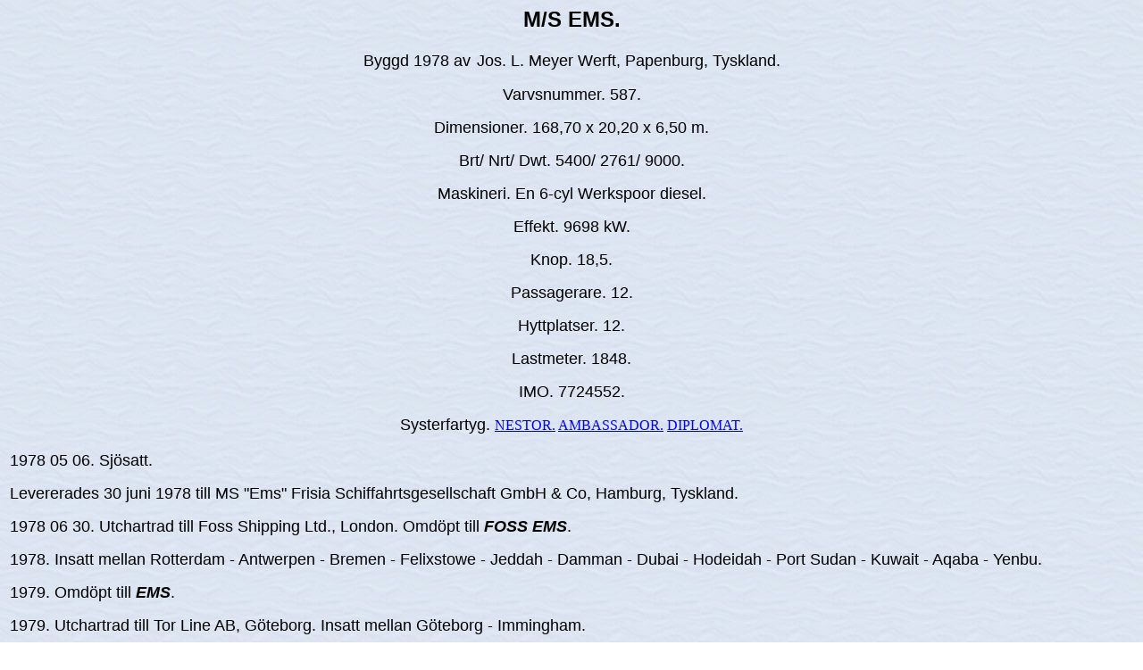

--- FILE ---
content_type: text/html
request_url: https://faktaomfartyg.se/ems_1978.htm
body_size: 1191
content:
<HTML>
<HEAD>
<META HTTP-EQUIV="Content-Type" CONTENT="text/html; charset=windows-1252">
<META NAME="Generator" CONTENT="Microsoft FrontPage 4.0">
<TITLE>M/S EMS (1978)</TITLE>
<META NAME="Version" CONTENT="8.0.3612">
<META NAME="Datum" CONTENT="97-01-01">
<META NAME="Template" CONTENT="C:\Program\Microsoft Office\Office\HTML.DOT">
</HEAD>
<BODY TEXT="#000000" LINK="#0000ff" VLINK="#800080" BACKGROUND="bak.jpg">

<B><P ALIGN="CENTER"><FONT face="Arial" SIZE=5>M/S EMS.</FONT></P>
</B><P ALIGN="CENTER"><font face="Arial"><FONT SIZE=4>Byggd 1978 av</FONT><FONT FACE="Arial,Helvetica" SIZE=5> </FONT><FONT SIZE=4>Jos. L. Meyer Werft, Papenburg, Tyskland. </FONT></font></P>
<P ALIGN="CENTER"><FONT face="Arial" SIZE=4>Varvsnummer. 587. </FONT></P>
<P ALIGN="CENTER"><FONT face="Arial" SIZE=4>Dimensioner. 168,70 x 20,20 x 6,50 m. </FONT></P>
<P ALIGN="CENTER"><FONT face="Arial" SIZE=4>Brt/ Nrt/ Dwt. 5400/ 2761/ 9000. </FONT></P>
<P ALIGN="CENTER"><FONT face="Arial" SIZE=4>Maskineri. En 6-cyl Werkspoor diesel. </FONT></P>
<P ALIGN="CENTER"><FONT face="Arial" SIZE=4>Effekt. 9698 kW. </FONT></P>
<P ALIGN="CENTER"><FONT face="Arial" SIZE=4>Knop. 18,5. </FONT></P>
<P ALIGN="CENTER"><FONT face="Arial" SIZE=4>Passagerare. 12. </FONT></P>
<P ALIGN="CENTER"><FONT face="Arial" SIZE=4>Hyttplatser. 12. </FONT></P>
<P ALIGN="CENTER"><FONT face="Arial" SIZE=4>Lastmeter. 1848. </FONT></P>
<P ALIGN="CENTER"><font size="4" face="Arial">IMO. 7724552.</font></P>
<P ALIGN="CENTER"><font face="Arial"><FONT SIZE=4>Systerfartyg. </FONT></font><A HREF="nestor_1979.htm">NESTOR.</A>
<a href="ambassador_1980.htm">AMBASSADOR.</a> <a href="diplomat_1981.htm">DIPLOMAT.</a></P>
<table border="0" width="100%">
  <tr>
    <td width="100%">
<P>
<FONT face="Arial" SIZE=4>1978 05 06. Sj&ouml;satt.</FONT></P>
<P>
<FONT face="Arial" SIZE=4>Levererades 30 juni 1978 till MS "Ems" Frisia Schiffahrtsgesellschaft GmbH &amp; Co, Hamburg, Tyskland.</FONT> </P>
<P>
<FONT face="Arial" SIZE=4>1978 06 30. Utchartrad till Foss Shipping Ltd., London. Omd&ouml;pt till <B><I>FOSS EMS</B></I></B>.</FONT></P>
<P>
<FONT face="Arial" SIZE=4>1978. Insatt mellan Rotterdam - Antwerpen - Bremen - Felixstowe - Jeddah - Damman - Dubai - Hodeidah - Port Sudan - Kuwait - Aqaba - Yenbu.</FONT></P>
<P>
<FONT face="Arial" SIZE=4>1979. Omd&ouml;pt till <B><I>EMS</B></I></B>.</FONT></P>
<P>
<FONT face="Arial" SIZE=4>1979. Utchartrad till Tor Line AB, G&ouml;teborg. Insatt mellan G&ouml;teborg - Immingham.</FONT></P>
<P>
<FONT face="Arial" SIZE=4>1981 01 30. Kolliderade med M/S UNDINE och sj&ouml;nk senare p&aring; position N55.55, E01.37. Fyra bes&auml;ttningsmedlemmar omkom.</FONT></td>
  </tr>
</table>

<P align="CENTER"><a href="foss_ems_1978_b_1.htm"><img border="0" src="tumnaglar/tum_f/foss_ems_1978_tn1.JPG" width="150" height="100"></a></P>
<P align="CENTER">

<FONT face="Arial" SIZE=4>M/S FOSS EMS.</FONT>
 </P>
<P align="CENTER"><a href="ems_1978_b_1.htm"><img border="0" src="tumnaglar/tum_e/ems_1978_tn1.JPG" width="150" height="109"></a><P align="CENTER"><font face="Arial">

<FONT SIZE=4>M/S EMS. </FONT>&nbsp;</font></P>
<P ALIGN="CENTER"><a HREF="tor_roro.htm">Tillbaka till Tor RoRo.</a></P>
<P ALIGN="CENTER">© 2021 faktaomfartyg.</P></BODY>
</HTML>
